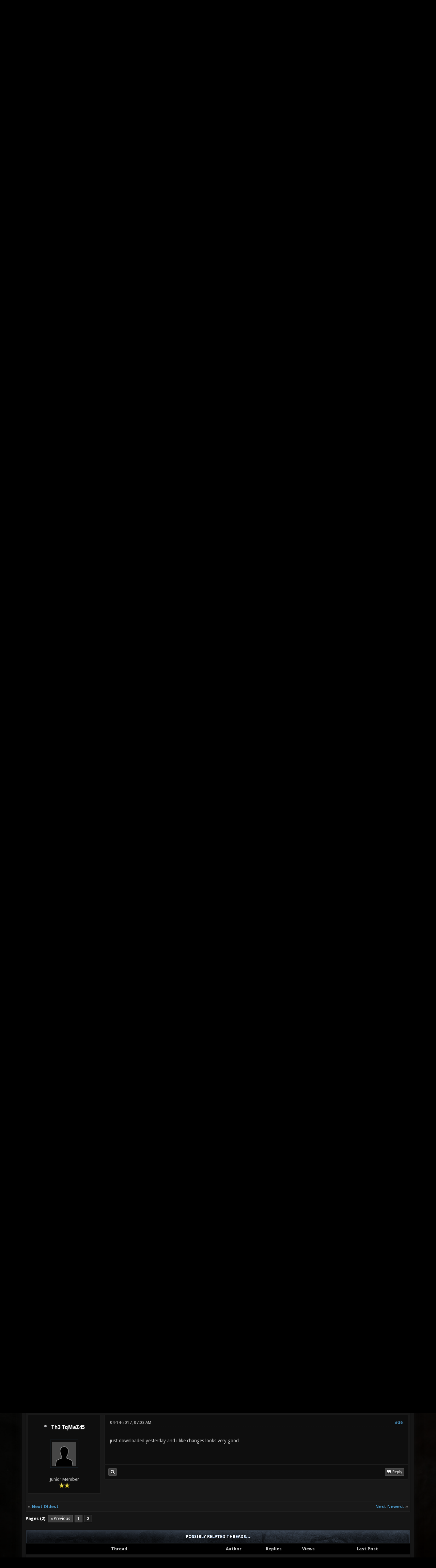

--- FILE ---
content_type: text/html; charset=UTF-8
request_url: https://forums.xonotic.org/showthread.php?tid=7325&pid=80612
body_size: 11889
content:
<!DOCTYPE html PUBLIC "-//W3C//DTD XHTML 1.0 Transitional//EN" "http://www.w3.org/TR/xhtml1/DTD/xhtml1-transitional.dtd"><!-- start: showthread -->
<html xml:lang="en" lang="en" xmlns="http://www.w3.org/1999/xhtml">
<head>
    <title>Xonotic 0.8.2 released!</title>
    <!-- start: headerinclude -->
<link rel="stylesheet" href="images/revoxono/animate.min.css">
<link href='https://fonts.googleapis.com/css?family=Droid+Sans:400,700' rel='stylesheet' type='text/css'/>
<link href='https://fonts.googleapis.com/css?family=Lato:100,300,400,700,900,100italic,300italic,400italic,700italic,900italic' rel='stylesheet' type='text/css' />

<link rel="alternate" type="application/rss+xml" title="Latest Threads (RSS 2.0)" href="https://forums.xonotic.org/syndication.php" />
<link rel="alternate" type="application/atom+xml" title="Latest Threads (Atom 1.0)" href="https://forums.xonotic.org/syndication.php?type=atom1.0" />
<meta http-equiv="Content-Type" content="text/html; charset=UTF-8" />
<meta http-equiv="Content-Script-Type" content="text/javascript" />
<meta name="google-site-verification" content="KhMBKxHc7Hcs6EW3rNxz7Uhqt6ewPjOHUzGSIRn0FKI" />

<link rel="stylesheet" href="https://maxcdn.bootstrapcdn.com/font-awesome/4.5.0/css/font-awesome.min.css">
<script type="text/javascript" src="https://forums.xonotic.org/jscripts/jquery.js?ver=1810"></script>
<script type="text/javascript" src="https://forums.xonotic.org/jscripts/jquery.plugins.min.js?ver=1810"></script>
<script type="text/javascript" src="https://forums.xonotic.org/jscripts/general.js?ver=1810"></script>
<script type="text/javascript" src="images/revoxono/bootstrap.min.js"></script>
<script type="text/javascript" src="images/revoxono/jquery.tipsy.js"></script>
<script src="images/revoxono/wow.min.js"></script>
<script> new WOW().init(); </script>

<link type="text/css" rel="stylesheet" href="https://forums.xonotic.org/cache/themes/theme15/global.min.css?t=1674830976" />
<link type="text/css" rel="stylesheet" href="https://forums.xonotic.org/cache/themes/theme15/css3.min.css?t=1674830976" />
<link type="text/css" rel="stylesheet" href="https://forums.xonotic.org/cache/themes/theme15/dropdowns.min.css?t=1674830976" />
<link type="text/css" rel="stylesheet" href="https://forums.xonotic.org/cache/themes/theme15/new.min.css?t=1674830976" />
<link type="text/css" rel="stylesheet" href="https://forums.xonotic.org/cache/themes/theme15/tipsy.min.css?t=1674830976" />
<link type="text/css" rel="stylesheet" href="https://forums.xonotic.org/cache/themes/theme15/star_ratings.min.css?t=1674830976" />
<link type="text/css" rel="stylesheet" href="https://forums.xonotic.org/cache/themes/theme15/showthread.min.css?t=1674830976" />


<script type="text/javascript">
$(function(){
    $('.dropdown').hover(function() {
      $(this).find('.dropdown-menu').first().stop(true, true).slideDown();
    }, function() {
        $(this).find('.dropdown-menu').first().stop(true, true).slideUp(400, function(){
            //On Complete, we reset all active dropdown classes and attributes
            //This fixes the visual bug associated with the open class being removed too fast
            $('.dropdown').removeClass('open');
            $('.dropdown').find('.dropdown-toggle').attr('aria-expanded','false');
        });
    });
});
</script>

<script type="text/javascript">
$(function() {
$("a").tipsy({gravity: $.fn.tipsy.autoNS, fade: true});
$("title").tipsy({gravity: $.fn.tipsy.autoNS, fade: true});
$("img").tipsy({gravity: $.fn.tipsy.autoNS, fade: true});
$("i").tipsy({gravity: $.fn.tipsy.autoNS, fade: true});
$("span").tipsy({gravity: $.fn.tipsy.autoNS, fade: true});
$("div").tipsy({gravity: $.fn.tipsy.autoNS, fade: true});
});
</script>

<script type="text/javascript">
jQuery(document).ready(function() {
    var offset = 100;
    var duration = 250;
    jQuery(window).scroll(function() {
        if (jQuery(this).scrollTop() > offset) {
            jQuery(".topforum").fadeIn(duration);
        } else {
            jQuery(".topforum").fadeOut(duration);
        	}
    });

    jQuery('.topforum').click(function(event) {
        event.preventDefault();
        jQuery('html, body').animate({scrollTop: 0}, 600);
        	return false;
    	})
});
</script>

<script type="text/javascript">
<!--
	lang.unknown_error = "An unknown error has occurred.";

	lang.select2_match = "One result is available, press enter to select it.";
	lang.select2_matches = "{1} results are available, use up and down arrow keys to navigate.";
	lang.select2_nomatches = "No matches found";
	lang.select2_inputtooshort_single = "Please enter one or more character";
	lang.select2_inputtooshort_plural = "Please enter {1} or more characters";
	lang.select2_inputtoolong_single = "Please delete one character";
	lang.select2_inputtoolong_plural = "Please delete {1} characters";
	lang.select2_selectiontoobig_single = "You can only select one item";
	lang.select2_selectiontoobig_plural = "You can only select {1} items";
	lang.select2_loadmore = "Loading more results&hellip;";
	lang.select2_searching = "Searching&hellip;";

	var cookieDomain = "forums.xonotic.org";
	var cookiePath = "/";
	var cookiePrefix = "";
	var cookieSecureFlag = "1";
	var deleteevent_confirm = "Are you sure you want to delete this event?";
	var removeattach_confirm = "Are you sure you want to remove the selected attachment from this post?";
	var loading_text = 'Loading. <br />Please Wait&hellip;';
	var saving_changes = 'Saving changes&hellip;';
	var use_xmlhttprequest = "1";
	var my_post_key = "9b322c74d35fa7cd815302aa621b4a6e";
	var rootpath = "https://forums.xonotic.org";
	var imagepath = "https://forums.xonotic.org/images";
  	var yes_confirm = "Yes";
	var no_confirm = "No";
	var MyBBEditor = null;
	var spinner_image = "https://forums.xonotic.org/images/spinner.gif";
	var spinner = "<img src='" + spinner_image +"' alt='' />";
	var modal_zindex = 9999;
// -->
</script>
<!-- end: headerinclude -->
    <script type="text/javascript">
        <!--
        var quickdelete_confirm = "Are you sure you want to delete this post?";
        var quickrestore_confirm = "Are you sure you want to restore this post?";
        var allowEditReason = "1";
        lang.save_changes = "Save Changes";
        lang.cancel_edit = "Cancel Edit";
        lang.quick_edit_update_error = "There was an error editing your reply:";
        lang.quick_reply_post_error = "There was an error posting your reply:";
        lang.quick_delete_error = "There was an error deleting your reply:";
        lang.quick_delete_success = "The post was deleted successfully.";
        lang.quick_delete_thread_success = "The thread was deleted successfully.";
        lang.quick_restore_error = "There was an error restoring your reply:";
        lang.quick_restore_success = "The post was restored successfully.";
        lang.editreason = "Edit Reason";
        // -->
    </script>
    <!-- jeditable (jquery) -->
    <script type="text/javascript" src="https://forums.xonotic.org/jscripts/report.js?ver=1804"></script>
    <script src="https://forums.xonotic.org/jscripts/jeditable/jeditable.min.js"></script>
    <script type="text/javascript" src="https://forums.xonotic.org/jscripts/thread.js?ver=1804"></script>
</head>
<body>
<!-- start: header -->
<a name="top" id="top"></a> <br /> <br />
<div id="mainwidth">
<div id="container">
<div id="content">

<nav class="menu">
<ul>
<li id="nav-portal"><a href="http://www.xonotic.org"><i style="font-size: 12px;" class="fa fa-home fa-fw"></i> Home</a></li>
<li id="nav-portal"><a href="https://forums.xonotic.org/portal.php"><i style="font-size: 12px;" class="fa fa-dashboard fa-fw"></i> Portal</a></li>
<li id="nav-forums"> <a href="https://forums.xonotic.org/index.php"><i style="font-size: 12px;" class="fa fa-comments fa-fw"></i> Forums</a></li>
<li id="nav-search"> <a href="https://forums.xonotic.org/search.php"><i style="font-size: 12px;" class="fa fa-search fa-fw"></i>  Search</a></li>
<li id="nav-member"> <a href="https://forums.xonotic.org/memberlist.php"><i style="font-size: 12px;" class="fa fa-users fa-fw"></i> Members</a></li>
<li id="nav-calendar"> <a href="https://forums.xonotic.org/calendar.php"><i style="font-size: 12px;" class="fa fa-calendar fa-fw"></i> Calendar</a></li>
<li id="nav-help"> <a href="https://forums.xonotic.org/misc.php?action=help"><i style="font-size: 12px;" class="fa fa-info fa-fw"></i> Help</a></li>
	<li><a href="#">Extra</a>
	<ul>
                <li role="presentation"><a href="https://forums.xonotic.org/stats.php">Forum stats</a></li>
                <li role="presentation"><a href="https://forums.xonotic.org/showteam.php">Show team</a></li>
                <li role="presentation"><a href="https://forums.xonotic.org/search.php?action=getnew">View New Posts</a></li>
                <li role="presentation"><a href="https://forums.xonotic.org/search.php?action=getdaily">View Today's Posts</a></li>
            </ul>        
</li>
	</ul>
	</nav>
	
<div class="topbar">
<table width="100%" cellspacing="0" cellpadding="5" border="0">
<tr>
<td valign="top">

<div id="logo" class="float_left">
	<a href="https://forums.xonotic.org/index.php"><img src="https://forums.xonotic.org/images/revoxono/logo.png" alt="Xonotic Forums" /></a>
	</div>

</td>
<td>&nbsp;</td>
<td valign="bottom">

<div style="margin-top: 120px;"><div class="userbg"><!-- start: header_welcomeblock_guest -->
<span class="float_right">

<a class="button4 login" href="https://forums.xonotic.org/member.php?action=login" onclick="$('#quick_login').modal({ fadeDuration: 250, keepelement: true }); return false;">
	Sign in
   </a>

<a class="button5 register" href="https://forums.xonotic.org/member.php?action=register">
	<i style="font-size: 16px;" class="fa fa-check fa-fw"></i>
	Create an account
  </a>

</span>

	               <div class="wow fadeInDown box modal" id="quick_login" style="display: none;">
					<form method="post" action="https://forums.xonotic.org/member.php">
						<input name="action" type="hidden" value="do_login" />
						<input name="url" type="hidden" value="" />
						<input name="quick_login" type="hidden" value="1" />
						<input name="my_post_key" type="hidden" value="9b322c74d35fa7cd815302aa621b4a6e" />
						<table width="100%" cellspacing="0" cellpadding="5" border="0" class="tborder">
							<tr>
								<td class="thead" colspan="2"><strong>Login</strong></td>
							</tr>
							<tr style="padding: 20px;">
								<td style="padding: 20px;" class="remember_me trow1">
<div align="center">
<table width="100%" cellspacing="0" cellpadding="5" border="0" align="center">
<tr style="padding: 20px;">
<td valign="top" width="50">

<strong>Username:</strong><br />


<p class="field"><input style="margin-left: -3px; padding: 9px  12px;" name="quick_username" id="quick_login_username" type="text" value="" class="textbox initial_focus" /></p>


<input name="quick_remember" id="quick_login_remember" type="checkbox" value="yes" class="checkbox" checked="checked" />
<label for="quick_login_remember">Remember me</label>
</td>
<td>&nbsp;</td>
<td valign="top">

<strong>Password:</strong><br />

<p class="field"><input style="margin-left: -2px; padding: 9px  12px;" name="quick_password" id="quick_login_password" type="password" value="" class="textbox" /></p>

<a href="https://forums.xonotic.org/member.php?action=lostpw" class="lost_password">Lost Password?</a>
</td>
</tr>
</table>
	</div>

								</td>
							</tr>
							<tr>
								<td class="trow2" colspan="2">
									<div align="center">
										<input name="submit" type="submit" class="button" value="Login" />

									</div>
								</td>
							</tr>
						</table>
					</form>
				</div>
				<script type="text/javascript">
					$("#quick_login input[name='url']").val($(location).attr('href'));
				</script>
<!-- end: header_welcomeblock_guest --></div></div>

</td>
</tr>
</table>
</div>

         <br />

			<div class="wrapper">
				
				
				
				
				
				<!-- start: nav -->
<div class="navigation">
  <i style="color: #fff; font-size: 13px;" class="fa fa-home fa-fw"></i>  <!-- start: nav_bit -->
<a href="https://forums.xonotic.org/index.php">Xonotic Forums</a><!-- start: nav_sep -->
  <i style="color: #646464; font-size: 9px;" class="fa fa-chevron-right fa-fw"></i>
<!-- end: nav_sep -->
<!-- end: nav_bit --><!-- start: nav_bit -->
<a href="forumdisplay.php?fid=6">Community</a><!-- start: nav_sep -->
  <i style="color: #646464; font-size: 9px;" class="fa fa-chevron-right fa-fw"></i>
<!-- end: nav_sep -->
<!-- end: nav_bit --><!-- start: nav_bit -->
<a href="forumdisplay.php?fid=2">Xonotic - News</a><!-- start: nav_dropdown -->

<!-- end: nav_dropdown -->
<!-- end: nav_bit --><!-- start: nav_sep_active -->
  <i style="color: #646464; font-size: 9px;" class="fa fa-chevron-right fa-fw"></i>
<!-- end: nav_sep_active --><!-- start: nav_bit_active -->
<span class="active">Xonotic 0.8.2 released!</span>
<!-- end: nav_bit_active -->
</div>
<!-- end: nav -->
				<br />


<script type="text/javascript">
// <!--
    if(use_xmlhttprequest == "1")
    {
        $("#extraslink").popupMenu();
    }
// -->
</script>
<!-- end: header -->


<div style="padding-bottom: 5px;" class="float_left"><!-- start: multipage -->
<div class="pagination">
<span class="pages">Pages (2):</span>
<!-- start: multipage_prevpage -->
<a href="showthread.php?tid=7325" class="pagination_previous">&laquo; Previous</a>
<!-- end: multipage_prevpage --><!-- start: multipage_page -->
<a href="showthread.php?tid=7325" class="pagination_page">1</a>
<!-- end: multipage_page --><!-- start: multipage_page_current -->
 <span class="pagination_current">2</span>
<!-- end: multipage_page_current -->
</div>
<!-- end: multipage --></div>
<div class="float_right"> </div><!-- start: showthread_ratethread -->
<div style="margin-top: 6px; padding-right: 10px;" class="float_right">
		<script type="text/javascript">
		<!--
			lang.ratings_update_error = "There was an error updating the rating.";
		// -->
		</script>
		<script type="text/javascript" src="https://forums.xonotic.org/jscripts/rating.js?ver=1821"></script>
		<div class="inline_rating">
			<strong class="float_left" style="padding-right: 10px;">Thread Rating:</strong>
			<ul class="star_rating star_rating_notrated" id="rating_thread_7325">
				<li style="width: 0%" class="current_rating" id="current_rating_7325">0 Vote(s) - 0 Average</li>
				<li><a class="one_star" title="1 star out of 5" href="./ratethread.php?tid=7325&amp;rating=1&amp;my_post_key=9b322c74d35fa7cd815302aa621b4a6e">1</a></li>
				<li><a class="two_stars" title="2 stars out of 5" href="./ratethread.php?tid=7325&amp;rating=2&amp;my_post_key=9b322c74d35fa7cd815302aa621b4a6e">2</a></li>
				<li><a class="three_stars" title="3 stars out of 5" href="./ratethread.php?tid=7325&amp;rating=3&amp;my_post_key=9b322c74d35fa7cd815302aa621b4a6e">3</a></li>
				<li><a class="four_stars" title="4 stars out of 5" href="./ratethread.php?tid=7325&amp;rating=4&amp;my_post_key=9b322c74d35fa7cd815302aa621b4a6e">4</a></li>
				<li><a class="five_stars" title="5 stars out of 5" href="./ratethread.php?tid=7325&amp;rating=5&amp;my_post_key=9b322c74d35fa7cd815302aa621b4a6e">5</a></li>
			</ul>
		</div>
</div>
<!-- end: showthread_ratethread -->
<table border="0" cellspacing="0" cellpadding="5" class="tborder tfixed clear">
    <tr>
        <td class="thead">
            <nav class="float_right">
                <ul>
                    <li><a href="#" original-title=""><strong>Options </strong></a>
                        <ul class="dropdown-menu pull-right" role="menu" aria-labelledby="dLabel">
                            <li role="presentation"><a href="https://plus.google.com/share?url=https://forums.xonotic.org/showthread.php?tid=7325"><i style="color: #dd4b39; font-size: 13px;" class="fa fa-google fa-fw"></i> &nbsp; Share on Google</a></li>
                            <li role="presentation"><a href="https://www.facebook.com/share.php?u=https://forums.xonotic.org/showthread.php?tid=7325"><i style="color: #5272c1; font-size: 13px;" class="fa fa-facebook fa-fw"></i> &nbsp; Share on Facebook</a></li>
                            <li role="presentation"><a href="https://twitter.com/home?status=Xonotic 0.8.2 released! - https://forums.xonotic.org/showthread.php?tid=7325"> <i style="color: #55acee; font-size: 13px;" class="fa fa-twitter fa-fw"></i> &nbsp; Share on Twitter</a></li>
                            <li role="presentation"><a href="/printthread.php?tid=7325"><i style="color: #646464; font-size: 13px;" class="fa fa-print fa-fw"></i> &nbsp; View a Printable Version</a></li>
                            <li role="presentation"><a href="usercp2.php?action=addsubscription&amp;tid=7325&amp;my_post_key=9b322c74d35fa7cd815302aa621b4a6e"><i style="color: #646464; font-size: 13px;" class="fa fa-bookmark fa-fw"></i> &nbsp; Subscribe to this thread</a></li>
                            <li role="presentation"><a href="polls.php?action=newpoll&amp;tid=7325"><i style="color: #646464; font-size: 13px;" class="fa fa-align-left fa-fw"></i> &nbsp; Add Poll to this thread</a></li>
                            <li role="presentation"><a href="sendthread.php?tid=7325"><i style="color: #646464; font-size: 13px;" class="fa fa-envelope fa-fw"></i> &nbsp; Send thread to a friend</a></li>
                        </ul>
                    </li>
                </ul>
            </nav>
        <div>
                <strong>Xonotic 0.8.2 released!</strong>
            </div>
        </td>
    </tr>
    <tr><td id="posts_container">
        <div id="posts">
            <!-- start: postbit -->
<br />


<a name="pid80484" id="pid80484"></a>
<table width="100%" cellspacing="0" cellpadding="5" border="0" align="center" class="post">
<tr>
<td valign="top" width="20%">

<div class="user">
	
	<nav class="userinfo">
	<ul>
      <li><h3><!-- start: postbit_offline -->
<img src="https://forums.xonotic.org/images/buddy_offline.png" title="Offline" alt="Offline" class="buddy_status" />
<!-- end: postbit_offline -->   <a href="https://forums.xonotic.org/member.php?action=profile&amp;uid=7397">Cinnamon Juice</a></h3>
	      <ul class="dropdown-menu" role="menu">
              <li role="presentation">
	<div class="author_statistics">
    	<!-- start: postbit_author_user -->
<div class="pinfo">
	<span class="float_left">Posts:</span> <span class="float_right">24</span><br />
	<span class="float_left">Threads:</span> <span class="float_right">1</span><br />
	<span class="float_left">Joined:</span> <span class="float_right">Jan 2017</span>
	<!-- start: postbit_reputation -->
<br /><span class="float_left">Reputation: </span> <span class="float_right"> <!-- start: postbit_reputation_formatted_link -->
<a href="reputation.php?uid=7397"><strong class="reputation_positive">2</strong></a>
<!-- end: postbit_reputation_formatted_link --></span>
<!-- end: postbit_reputation -->
	</div>
<!-- end: postbit_author_user -->
		<div style="text-align:center;"></div>
	</div>
			  </li>
          </ul>      
         </li>
	</ul>
	</nav>
	
<div class="post_author scaleimages">
<div align="center">
	<!-- start: postbit_avatar -->
<div class="author_avatar"><a href="member.php?action=profile&amp;uid=7397"><img src="https://forums.xonotic.org/uploads/avatars/avatar_7397.jpg?dateline=1490673160" alt="" width="70" height="70" /></a></div>
<!-- end: postbit_avatar --><br />
	<div class="author_information">
			<span class="smalltext">
				Shazbot<br />
				<img src="images/star.png" border="0" alt="*" /><img src="images/star.png" border="0" alt="*" /><br />
				
			</span>
	</div>
</div>
	</div>

		</div>
</td>
<td valign="top">

<div class="stposts">

<div class="post_content">
	<div class="post_head">
		<!-- start: postbit_posturl -->
<div class="float_right" style="vertical-align: top">
<strong><a href="showthread.php?tid=7325&amp;pid=80484#pid80484" title="RE: Xonotic 0.8.2 released!">#26</a></strong>

</div>
<!-- end: postbit_posturl -->
		
		<span class="post_date">04-05-2017, 08:37 PM <span class="post_edit" id="edited_by_80484"></span></span>
	
	</div>
	
	<div class="post classic " style="" id="post_80484">
	<div class="post_body scaleimages" id="pid_80484">
		<blockquote class="mycode_quote"><cite><span> (04-05-2017, 06:13 AM)</span>Mirio Wrote:  <a href="https://forums.xonotic.org/showthread.php?pid=80466#pid80466" class="quick_jump"></a></cite><blockquote class="mycode_quote"><cite><span> (04-05-2017, 05:05 AM)</span>Cinnamon Juice Wrote:  <a href="https://forums.xonotic.org/showthread.php?pid=80465#pid80465" class="quick_jump"></a></cite>Wait wait wait.... where's CTS (defrag) gamemode?<br />
Maybe I did the install wrong or something but I can't see it anywhere :|</blockquote><br />
Both race modes are hidden from the menu.<br />
<br />
g_cts 1</blockquote><br />
Cheers. How come it was hidden? Same reason as why you hid the mutators?
	</div>
	
	
</div>


	</div>
	</div>


<div class="post_controls">
	<div class="postbit_buttons2 post_management_buttons float_left">
		<!-- start: postbit_www -->
<a href="https://brouzouf.neocities.org/" target="_blank" title="Visit this user's website" class="postbit_website"><span></span></a>
<!-- end: postbit_www --><!-- start: postbit_find -->
<a href="search.php?action=finduser&amp;uid=7397" title="Find all posts by this user" class="postbit_find"><span></span></a>
<!-- end: postbit_find -->
	</div>

	<div class="postbit_buttons post_management_buttons float_right">
	<!-- start: postbit_quote -->
<a href="newreply.php?tid=7325&amp;replyto=80484" title="Quote this message in a reply" class="postbit_quote postbit_mirage"><span>Reply</span></a>
<!-- end: postbit_quote -->
	</div>
</div>

	</div>


</td>
</tr>
</table>
<!-- end: postbit --><!-- start: postbit -->
<br />


<a name="pid80487" id="pid80487"></a>
<table width="100%" cellspacing="0" cellpadding="5" border="0" align="center" class="post">
<tr>
<td valign="top" width="20%">

<div class="user">
	
	<nav class="userinfo">
	<ul>
      <li><h3><!-- start: postbit_offline -->
<img src="https://forums.xonotic.org/images/buddy_offline.png" title="Offline" alt="Offline" class="buddy_status" />
<!-- end: postbit_offline -->   <a href="https://forums.xonotic.org/member.php?action=profile&amp;uid=1258">Mario</a></h3>
	      <ul class="dropdown-menu" role="menu">
              <li role="presentation">
	<div class="author_statistics">
    	<!-- start: postbit_author_user -->
<div class="pinfo">
	<span class="float_left">Posts:</span> <span class="float_right">809</span><br />
	<span class="float_left">Threads:</span> <span class="float_right">40</span><br />
	<span class="float_left">Joined:</span> <span class="float_right">Jan 2011</span>
	<!-- start: postbit_reputation -->
<br /><span class="float_left">Reputation: </span> <span class="float_right"> <!-- start: postbit_reputation_formatted_link -->
<a href="reputation.php?uid=1258"><strong class="reputation_positive">52</strong></a>
<!-- end: postbit_reputation_formatted_link --></span>
<!-- end: postbit_reputation -->
	</div>
<!-- end: postbit_author_user -->
		<div style="text-align:center;"></div>
	</div>
			  </li>
          </ul>      
         </li>
	</ul>
	</nav>
	
<div class="post_author scaleimages">
<div align="center">
	<!-- start: postbit_avatar -->
<div class="author_avatar"><a href="member.php?action=profile&amp;uid=1258"><img src="https://www.gravatar.com/avatar/b569094212ac3563d32ca62c88993487?dateline=1725348552" alt="" width="70" height="70" /></a></div>
<!-- end: postbit_avatar --><br />
	<div class="author_information">
			<span class="smalltext">
				Mushroom Kingdom Resident<br />
				<img src="images/star.png" border="0" alt="*" /><img src="images/star.png" border="0" alt="*" /><img src="images/star.png" border="0" alt="*" /><img src="images/star.png" border="0" alt="*" /><img src="images/star.png" border="0" alt="*" /><br />
				
			</span>
	</div>
</div>
	</div>

		</div>
</td>
<td valign="top">

<div class="stposts">

<div class="post_content">
	<div class="post_head">
		<!-- start: postbit_posturl -->
<div class="float_right" style="vertical-align: top">
<strong><a href="showthread.php?tid=7325&amp;pid=80487#pid80487" title="RE: Xonotic 0.8.2 released!">#27</a></strong>

</div>
<!-- end: postbit_posturl -->
		
		<span class="post_date">04-06-2017, 12:38 AM <span class="post_edit" id="edited_by_80487"></span></span>
	
	</div>
	
	<div class="post classic " style="" id="post_80487">
	<div class="post_body scaleimages" id="pid_80487">
		Servers that run the CTS gamemode also run the XDF (Xonotic DeFrag) ruleset, it is considered the standard mod.<br />
From the menu, we can't switch to XDF for the same reason Overkill can't be shown - custom settings and configuration files need to be executed, potentially messing with the player's local config.
	</div>
	
	<!-- start: postbit_signature -->
<div class="signature scaleimages">
<img src="http://stats.xonotic.org/static/badges/230.jpg" loading="lazy"  alt="[Image: 230.jpg]" class="mycode_img" />
</div>
<!-- end: postbit_signature -->
</div>


	</div>
	</div>


<div class="post_controls">
	<div class="postbit_buttons2 post_management_buttons float_left">
		<!-- start: postbit_find -->
<a href="search.php?action=finduser&amp;uid=1258" title="Find all posts by this user" class="postbit_find"><span></span></a>
<!-- end: postbit_find -->
	</div>

	<div class="postbit_buttons post_management_buttons float_right">
	<!-- start: postbit_quote -->
<a href="newreply.php?tid=7325&amp;replyto=80487" title="Quote this message in a reply" class="postbit_quote postbit_mirage"><span>Reply</span></a>
<!-- end: postbit_quote -->
	</div>
</div>

	</div>


</td>
</tr>
</table>
<!-- end: postbit --><!-- start: postbit -->
<br />


<a name="pid80493" id="pid80493"></a>
<table width="100%" cellspacing="0" cellpadding="5" border="0" align="center" class="post">
<tr>
<td valign="top" width="20%">

<div class="user">
	
	<nav class="userinfo">
	<ul>
      <li><h3><!-- start: postbit_offline -->
<img src="https://forums.xonotic.org/images/buddy_offline.png" title="Offline" alt="Offline" class="buddy_status" />
<!-- end: postbit_offline -->   <a href="https://forums.xonotic.org/member.php?action=profile&amp;uid=5939">boomboom</a></h3>
	      <ul class="dropdown-menu" role="menu">
              <li role="presentation">
	<div class="author_statistics">
    	<!-- start: postbit_author_user -->
<div class="pinfo">
	<span class="float_left">Posts:</span> <span class="float_right">34</span><br />
	<span class="float_left">Threads:</span> <span class="float_right">0</span><br />
	<span class="float_left">Joined:</span> <span class="float_right">Dec 2015</span>
	<!-- start: postbit_reputation -->
<br /><span class="float_left">Reputation: </span> <span class="float_right"> <!-- start: postbit_reputation_formatted_link -->
<a href="reputation.php?uid=5939"><strong class="reputation_positive">5</strong></a>
<!-- end: postbit_reputation_formatted_link --></span>
<!-- end: postbit_reputation -->
	</div>
<!-- end: postbit_author_user -->
		<div style="text-align:center;"></div>
	</div>
			  </li>
          </ul>      
         </li>
	</ul>
	</nav>
	
<div class="post_author scaleimages">
<div align="center">
	<!-- start: postbit_avatar -->
<div class="author_avatar"><a href="member.php?action=profile&amp;uid=5939"><img src="https://forums.xonotic.org/images/default_avatar.png" alt="" width="70" height="70" /></a></div>
<!-- end: postbit_avatar --><br />
	<div class="author_information">
			<span class="smalltext">
				Junior Member<br />
				<img src="images/star.png" border="0" alt="*" /><img src="images/star.png" border="0" alt="*" /><br />
				
			</span>
	</div>
</div>
	</div>

		</div>
</td>
<td valign="top">

<div class="stposts">

<div class="post_content">
	<div class="post_head">
		<!-- start: postbit_posturl -->
<div class="float_right" style="vertical-align: top">
<strong><a href="showthread.php?tid=7325&amp;pid=80493#pid80493" title="RE: Xonotic 0.8.2 released!">#28</a></strong>

</div>
<!-- end: postbit_posturl -->
		
		<span class="post_date">04-06-2017, 08:06 AM <span class="post_edit" id="edited_by_80493"></span></span>
	
	</div>
	
	<div class="post classic " style="" id="post_80493">
	<div class="post_body scaleimages" id="pid_80493">
		Hm, seems like bots have been improved, they are now timing megas and power-ups. Or was it just an accident?
	</div>
	
	<!-- start: postbit_signature -->
<div class="signature scaleimages">
<a href="http://stats.xonotic.org/player/62200" target="_blank" rel="noopener" class="mycode_url"><img src="http://stats.xonotic.org/static/badges/archer/62200.png" loading="lazy"  alt="[Image: 62200.png]" class="mycode_img" /></a>
</div>
<!-- end: postbit_signature -->
</div>


	</div>
	</div>


<div class="post_controls">
	<div class="postbit_buttons2 post_management_buttons float_left">
		<!-- start: postbit_find -->
<a href="search.php?action=finduser&amp;uid=5939" title="Find all posts by this user" class="postbit_find"><span></span></a>
<!-- end: postbit_find -->
	</div>

	<div class="postbit_buttons post_management_buttons float_right">
	<!-- start: postbit_quote -->
<a href="newreply.php?tid=7325&amp;replyto=80493" title="Quote this message in a reply" class="postbit_quote postbit_mirage"><span>Reply</span></a>
<!-- end: postbit_quote -->
	</div>
</div>

	</div>


</td>
</tr>
</table>
<!-- end: postbit --><!-- start: postbit -->
<br />


<a name="pid80511" id="pid80511"></a>
<table width="100%" cellspacing="0" cellpadding="5" border="0" align="center" class="post">
<tr>
<td valign="top" width="20%">

<div class="user">
	
	<nav class="userinfo">
	<ul>
      <li><h3><!-- start: postbit_offline -->
<img src="https://forums.xonotic.org/images/buddy_offline.png" title="Offline" alt="Offline" class="buddy_status" />
<!-- end: postbit_offline -->   <a href="https://forums.xonotic.org/member.php?action=profile&amp;uid=7397">Cinnamon Juice</a></h3>
	      <ul class="dropdown-menu" role="menu">
              <li role="presentation">
	<div class="author_statistics">
    	<!-- start: postbit_author_user -->
<div class="pinfo">
	<span class="float_left">Posts:</span> <span class="float_right">24</span><br />
	<span class="float_left">Threads:</span> <span class="float_right">1</span><br />
	<span class="float_left">Joined:</span> <span class="float_right">Jan 2017</span>
	<!-- start: postbit_reputation -->
<br /><span class="float_left">Reputation: </span> <span class="float_right"> <!-- start: postbit_reputation_formatted_link -->
<a href="reputation.php?uid=7397"><strong class="reputation_positive">2</strong></a>
<!-- end: postbit_reputation_formatted_link --></span>
<!-- end: postbit_reputation -->
	</div>
<!-- end: postbit_author_user -->
		<div style="text-align:center;"></div>
	</div>
			  </li>
          </ul>      
         </li>
	</ul>
	</nav>
	
<div class="post_author scaleimages">
<div align="center">
	<!-- start: postbit_avatar -->
<div class="author_avatar"><a href="member.php?action=profile&amp;uid=7397"><img src="https://forums.xonotic.org/uploads/avatars/avatar_7397.jpg?dateline=1490673160" alt="" width="70" height="70" /></a></div>
<!-- end: postbit_avatar --><br />
	<div class="author_information">
			<span class="smalltext">
				Shazbot<br />
				<img src="images/star.png" border="0" alt="*" /><img src="images/star.png" border="0" alt="*" /><br />
				
			</span>
	</div>
</div>
	</div>

		</div>
</td>
<td valign="top">

<div class="stposts">

<div class="post_content">
	<div class="post_head">
		<!-- start: postbit_posturl -->
<div class="float_right" style="vertical-align: top">
<strong><a href="showthread.php?tid=7325&amp;pid=80511#pid80511" title="RE: Xonotic 0.8.2 released!">#29</a></strong>

</div>
<!-- end: postbit_posturl -->
		
		<span class="post_date">04-07-2017, 07:50 AM <span class="post_edit" id="edited_by_80511"></span></span>
	
	</div>
	
	<div class="post classic " style="" id="post_80511">
	<div class="post_body scaleimages" id="pid_80511">
		<blockquote class="mycode_quote"><cite><span> (04-06-2017, 12:38 AM)</span>Mario Wrote:  <a href="https://forums.xonotic.org/showthread.php?pid=80487#pid80487" class="quick_jump"></a></cite>Servers that run the CTS gamemode also run the XDF (Xonotic DeFrag) ruleset, it is considered the standard mod.<br />
From the menu, we can't switch to XDF for the same reason Overkill can't be shown - custom settings and configuration files need to be executed, potentially messing with the player's local config.</blockquote>Hm. It's probably just because I'm new here, but the regular ruleset seems better than the XDF one and I'm not sure why people want to make movement more difficult instead of making the maps harder.<br />
I dunno, I only play on the maps that Packer has posted here (tacos, dekry_gomapping, and badclimb) and they seem to work fine with the regular ruleset.<br />
<br />
<blockquote class="mycode_quote"><cite><span> (04-06-2017, 08:06 AM)</span>boomboom Wrote:  <a href="https://forums.xonotic.org/showthread.php?pid=80493#pid80493" class="quick_jump"></a></cite>Hm, seems like bots have been improved, they are now timing megas and power-ups. Or was it just an accident?</blockquote>Yeah I've noticed this as well. Good to see. Also most maps have improvements on the waypoints (except Boil, the waypoints still seem to be broken on there)
	</div>
	
	
</div>


	</div>
	</div>


<div class="post_controls">
	<div class="postbit_buttons2 post_management_buttons float_left">
		<!-- start: postbit_www -->
<a href="https://brouzouf.neocities.org/" target="_blank" title="Visit this user's website" class="postbit_website"><span></span></a>
<!-- end: postbit_www --><!-- start: postbit_find -->
<a href="search.php?action=finduser&amp;uid=7397" title="Find all posts by this user" class="postbit_find"><span></span></a>
<!-- end: postbit_find -->
	</div>

	<div class="postbit_buttons post_management_buttons float_right">
	<!-- start: postbit_quote -->
<a href="newreply.php?tid=7325&amp;replyto=80511" title="Quote this message in a reply" class="postbit_quote postbit_mirage"><span>Reply</span></a>
<!-- end: postbit_quote -->
	</div>
</div>

	</div>


</td>
</tr>
</table>
<!-- end: postbit --><!-- start: postbit -->
<br />


<a name="pid80513" id="pid80513"></a>
<table width="100%" cellspacing="0" cellpadding="5" border="0" align="center" class="post">
<tr>
<td valign="top" width="20%">

<div class="user">
	
	<nav class="userinfo">
	<ul>
      <li><h3><!-- start: postbit_offline -->
<img src="https://forums.xonotic.org/images/buddy_offline.png" title="Offline" alt="Offline" class="buddy_status" />
<!-- end: postbit_offline -->   <a href="https://forums.xonotic.org/member.php?action=profile&amp;uid=1"><span style="color: #355be6;">-z-</span></a></h3>
	      <ul class="dropdown-menu" role="menu">
              <li role="presentation">
	<div class="author_statistics">
    	<!-- start: postbit_author_user -->
<div class="pinfo">
	<span class="float_left">Posts:</span> <span class="float_right">459</span><br />
	<span class="float_left">Threads:</span> <span class="float_right">52</span><br />
	<span class="float_left">Joined:</span> <span class="float_right">Mar 2010</span>
	<!-- start: postbit_reputation -->
<br /><span class="float_left">Reputation: </span> <span class="float_right"> <!-- start: postbit_reputation_formatted_link -->
<a href="reputation.php?uid=1"><strong class="reputation_positive">31</strong></a>
<!-- end: postbit_reputation_formatted_link --></span>
<!-- end: postbit_reputation -->
	</div>
<!-- end: postbit_author_user -->
		<div style="text-align:center;"></div>
	</div>
			  </li>
          </ul>      
         </li>
	</ul>
	</nav>
	
<div class="post_author scaleimages">
<div align="center">
	<!-- start: postbit_avatar -->
<div class="author_avatar"><a href="member.php?action=profile&amp;uid=1"><img src="https://forums.xonotic.org/uploads/avatars/avatar_1.png?dateline=1489463227" alt="" width="70" height="70" /></a></div>
<!-- end: postbit_avatar --><br />
	<div class="author_information">
			<span class="smalltext">
				Administrator<br />
				<img src="images/star.png" border="0" alt="*" /><img src="images/star.png" border="0" alt="*" /><img src="images/star.png" border="0" alt="*" /><img src="images/star.png" border="0" alt="*" /><img src="images/star.png" border="0" alt="*" /><img src="images/star.png" border="0" alt="*" /><img src="images/star.png" border="0" alt="*" /><br />
				
			</span>
	</div>
</div>
	</div>

		</div>
</td>
<td valign="top">

<div class="stposts">

<div class="post_content">
	<div class="post_head">
		<!-- start: postbit_posturl -->
<div class="float_right" style="vertical-align: top">
<strong><a href="showthread.php?tid=7325&amp;pid=80513#pid80513" title="RE: Xonotic 0.8.2 released!">#30</a></strong>

</div>
<!-- end: postbit_posturl -->
		
		<span class="post_date">04-07-2017, 08:43 AM <span class="post_edit" id="edited_by_80513"></span></span>
	
	</div>
	
	<div class="post classic " style="" id="post_80513">
	<div class="post_body scaleimages" id="pid_80513">
		<blockquote class="mycode_quote"><cite><span> (04-07-2017, 07:50 AM)</span>Cinnamon Juice Wrote:  <a href="https://forums.xonotic.org/showthread.php?pid=80511#pid80511" class="quick_jump"></a></cite>ruleset seems better than the XDF one and I'm not sure why people want to make movement more difficult instead of making the maps harder.</blockquote>XDF physics are difficult to learn, but there are addicting.  They also don't cap your speed like the default, so... some of these maps are impossible with the default Physics.  I'm a little unclear on what you're asking for.
	</div>
	
	<!-- start: postbit_signature -->
<div class="signature scaleimages">
<a href="https://stats.xonotic.org/player/5801" target="_blank" rel="noopener" class="mycode_url"><img src="http://stats.xonotic.org/static/badges/5801.png" loading="lazy"  alt="[Image: 5801.png]" class="mycode_img" /></a><br />
<a href="https://github.com/z" target="_blank" rel="noopener" class="mycode_url">github.com/z</a> | <a href="https://github.com/z/xonotic-map-manager" target="_blank" rel="noopener" class="mycode_url">xonotic-map-manager</a> | <a href="https://xonotic.fps.gratis" target="_blank" rel="noopener" class="mycode_url">xonotic-map-repository (xonotic.fps.gratis)</a> | <a href="https://forums.xonotic.org/showthread.php?tid=7103" target="_blank" rel="noopener" class="mycode_url">xonotic-sxb</a> | <a href="https://github.com/z/kbx" target="_blank" rel="noopener" class="mycode_url">kbx</a> | <a href="https://github.com/z/cacs" target="_blank" rel="noopener" class="mycode_url">cacs</a> | <a href="https://github.com/z/xonotic-config.pk3dir" target="_blank" rel="noopener" class="mycode_url">my config</a>
</div>
<!-- end: postbit_signature -->
</div>


	</div>
	</div>


<div class="post_controls">
	<div class="postbit_buttons2 post_management_buttons float_left">
		<!-- start: postbit_find -->
<a href="search.php?action=finduser&amp;uid=1" title="Find all posts by this user" class="postbit_find"><span></span></a>
<!-- end: postbit_find -->
	</div>

	<div class="postbit_buttons post_management_buttons float_right">
	<!-- start: postbit_quote -->
<a href="newreply.php?tid=7325&amp;replyto=80513" title="Quote this message in a reply" class="postbit_quote postbit_mirage"><span>Reply</span></a>
<!-- end: postbit_quote -->
	</div>
</div>

	</div>


</td>
</tr>
</table>
<!-- end: postbit --><!-- start: postbit -->
<br />


<a name="pid80514" id="pid80514"></a>
<table width="100%" cellspacing="0" cellpadding="5" border="0" align="center" class="post">
<tr>
<td valign="top" width="20%">

<div class="user">
	
	<nav class="userinfo">
	<ul>
      <li><h3><!-- start: postbit_offline -->
<img src="https://forums.xonotic.org/images/buddy_offline.png" title="Offline" alt="Offline" class="buddy_status" />
<!-- end: postbit_offline -->   <a href="https://forums.xonotic.org/member.php?action=profile&amp;uid=6577"><s>Antares*</s></a></h3>
	      <ul class="dropdown-menu" role="menu">
              <li role="presentation">
	<div class="author_statistics">
    	<!-- start: postbit_author_user -->
<div class="pinfo">
	<span class="float_left">Posts:</span> <span class="float_right">329</span><br />
	<span class="float_left">Threads:</span> <span class="float_right">56</span><br />
	<span class="float_left">Joined:</span> <span class="float_right">Sep 2016</span>
	
	</div>
<!-- end: postbit_author_user -->
		<div style="text-align:center;"></div>
	</div>
			  </li>
          </ul>      
         </li>
	</ul>
	</nav>
	
<div class="post_author scaleimages">
<div align="center">
	<!-- start: postbit_avatar -->
<div class="author_avatar"><a href="member.php?action=profile&amp;uid=6577"><img src="https://forums.xonotic.org/images/default_avatar.png" alt="" width="70" height="70" /></a></div>
<!-- end: postbit_avatar --><br />
	<div class="author_information">
			<span class="smalltext">
				Brainless Goofy<br />
				
				
			</span>
	</div>
</div>
	</div>

		</div>
</td>
<td valign="top">

<div class="stposts">

<div class="post_content">
	<div class="post_head">
		<!-- start: postbit_posturl -->
<div class="float_right" style="vertical-align: top">
<strong><a href="showthread.php?tid=7325&amp;pid=80514#pid80514" title="RE: Xonotic 0.8.2 released!">#31</a></strong>

</div>
<!-- end: postbit_posturl -->
		
		<span class="post_date">04-07-2017, 09:06 AM <span class="post_edit" id="edited_by_80514"></span></span>
	
	</div>
	
	<div class="post classic " style="" id="post_80514">
	<div class="post_body scaleimages" id="pid_80514">
		<blockquote class="mycode_quote"><cite><span> (04-07-2017, 07:50 AM)</span>Cinnamon Juice Wrote:  <a href="https://forums.xonotic.org/showthread.php?pid=80511#pid80511" class="quick_jump"></a></cite><blockquote class="mycode_quote"><cite><span> (04-06-2017, 12:38 AM)</span>Mario Wrote:  <a href="https://forums.xonotic.org/showthread.php?pid=80487#pid80487" class="quick_jump"></a></cite>Servers that run the CTS gamemode also run the XDF (Xonotic DeFrag) ruleset, it is considered the standard mod.<br />
From the menu, we can't switch to XDF for the same reason Overkill can't be shown - custom settings and configuration files need to be executed, potentially messing with the player's local config.</blockquote>Hm. It's probably just because I'm new here, but the regular ruleset seems better than the XDF one and I'm not sure why people want to make movement more difficult instead of making the maps harder.<br />
I dunno, I only play on the maps that Packer has posted here (tacos, dekry_gomapping, and badclimb) and they seem to work fine with the regular ruleset.</blockquote><br />
You get more feedback on circle and strafe jump on XDF than you would on regular physics. Additionally with regular physics, if you hit ~900 qu/s or whatever the cap was, you've pretty much run out of things to do for a strafe only map once you get to that speed (stuck holding fwd because strafes don't accelerate is no fun). <br />
Hard maps mean more restarts before being able to improve a time, which isn't exactly everyone's idea of fun either.
	</div>
	
	
</div>


	</div>
	</div>


<div class="post_controls">
	<div class="postbit_buttons2 post_management_buttons float_left">
		<!-- start: postbit_find -->
<a href="search.php?action=finduser&amp;uid=6577" title="Find all posts by this user" class="postbit_find"><span></span></a>
<!-- end: postbit_find -->
	</div>

	<div class="postbit_buttons post_management_buttons float_right">
	<!-- start: postbit_quote -->
<a href="newreply.php?tid=7325&amp;replyto=80514" title="Quote this message in a reply" class="postbit_quote postbit_mirage"><span>Reply</span></a>
<!-- end: postbit_quote -->
	</div>
</div>

	</div>


</td>
</tr>
</table>
<!-- end: postbit --><!-- start: postbit -->
<br />


<a name="pid80543" id="pid80543"></a>
<table width="100%" cellspacing="0" cellpadding="5" border="0" align="center" class="post">
<tr>
<td valign="top" width="20%">

<div class="user">
	
	<nav class="userinfo">
	<ul>
      <li><h3><!-- start: postbit_offline -->
<img src="https://forums.xonotic.org/images/buddy_offline.png" title="Offline" alt="Offline" class="buddy_status" />
<!-- end: postbit_offline -->   <a href="https://forums.xonotic.org/member.php?action=profile&amp;uid=7397">Cinnamon Juice</a></h3>
	      <ul class="dropdown-menu" role="menu">
              <li role="presentation">
	<div class="author_statistics">
    	<!-- start: postbit_author_user -->
<div class="pinfo">
	<span class="float_left">Posts:</span> <span class="float_right">24</span><br />
	<span class="float_left">Threads:</span> <span class="float_right">1</span><br />
	<span class="float_left">Joined:</span> <span class="float_right">Jan 2017</span>
	<!-- start: postbit_reputation -->
<br /><span class="float_left">Reputation: </span> <span class="float_right"> <!-- start: postbit_reputation_formatted_link -->
<a href="reputation.php?uid=7397"><strong class="reputation_positive">2</strong></a>
<!-- end: postbit_reputation_formatted_link --></span>
<!-- end: postbit_reputation -->
	</div>
<!-- end: postbit_author_user -->
		<div style="text-align:center;"></div>
	</div>
			  </li>
          </ul>      
         </li>
	</ul>
	</nav>
	
<div class="post_author scaleimages">
<div align="center">
	<!-- start: postbit_avatar -->
<div class="author_avatar"><a href="member.php?action=profile&amp;uid=7397"><img src="https://forums.xonotic.org/uploads/avatars/avatar_7397.jpg?dateline=1490673160" alt="" width="70" height="70" /></a></div>
<!-- end: postbit_avatar --><br />
	<div class="author_information">
			<span class="smalltext">
				Shazbot<br />
				<img src="images/star.png" border="0" alt="*" /><img src="images/star.png" border="0" alt="*" /><br />
				
			</span>
	</div>
</div>
	</div>

		</div>
</td>
<td valign="top">

<div class="stposts">

<div class="post_content">
	<div class="post_head">
		<!-- start: postbit_posturl -->
<div class="float_right" style="vertical-align: top">
<strong><a href="showthread.php?tid=7325&amp;pid=80543#pid80543" title="RE: Xonotic 0.8.2 released!">#32</a></strong>

</div>
<!-- end: postbit_posturl -->
		
		<span class="post_date">04-09-2017, 07:37 PM <span class="post_edit" id="edited_by_80543"></span></span>
	
	</div>
	
	<div class="post classic " style="" id="post_80543">
	<div class="post_body scaleimages" id="pid_80543">
		<blockquote class="mycode_quote"><cite><span> (04-07-2017, 08:43 AM)</span>-z- Wrote:  <a href="https://forums.xonotic.org/showthread.php?pid=80513#pid80513" class="quick_jump"></a></cite>XDF physics are difficult to learn, but there are addicting.  They also don't cap your speed like the default, so... some of these maps are impossible with the default Physics.  I'm a little unclear on what you're asking for.</blockquote><blockquote class="mycode_quote"><cite><span> (04-07-2017, 09:06 AM)</span>Antares* Wrote:  <a href="https://forums.xonotic.org/showthread.php?pid=80514#pid80514" class="quick_jump"></a></cite>You get more feedback on circle and strafe jump on XDF than you would on regular physics. Additionally with regular physics, if you hit ~900 qu/s or whatever the cap was, you've pretty much run out of things to do for a strafe only map once you get to that speed (stuck holding fwd because strafes don't accelerate is no fun). <br />
Hard maps mean more restarts before being able to improve a time, which isn't exactly everyone's idea of fun either.</blockquote><br />
Ah ok. Is there an official XDF thread or post? (all i can find is some guy ranting about XPMA(?) and XDF confusion)<br />
It'd be nice to get a rundown of the changes in XDF physics, and maybe reasoning behind why those changes were made.
	</div>
	
	
</div>


	</div>
	</div>


<div class="post_controls">
	<div class="postbit_buttons2 post_management_buttons float_left">
		<!-- start: postbit_www -->
<a href="https://brouzouf.neocities.org/" target="_blank" title="Visit this user's website" class="postbit_website"><span></span></a>
<!-- end: postbit_www --><!-- start: postbit_find -->
<a href="search.php?action=finduser&amp;uid=7397" title="Find all posts by this user" class="postbit_find"><span></span></a>
<!-- end: postbit_find -->
	</div>

	<div class="postbit_buttons post_management_buttons float_right">
	<!-- start: postbit_quote -->
<a href="newreply.php?tid=7325&amp;replyto=80543" title="Quote this message in a reply" class="postbit_quote postbit_mirage"><span>Reply</span></a>
<!-- end: postbit_quote -->
	</div>
</div>

	</div>


</td>
</tr>
</table>
<!-- end: postbit --><!-- start: postbit -->
<br />


<a name="pid80544" id="pid80544"></a>
<table width="100%" cellspacing="0" cellpadding="5" border="0" align="center" class="post">
<tr>
<td valign="top" width="20%">

<div class="user">
	
	<nav class="userinfo">
	<ul>
      <li><h3><!-- start: postbit_offline -->
<img src="https://forums.xonotic.org/images/buddy_offline.png" title="Offline" alt="Offline" class="buddy_status" />
<!-- end: postbit_offline -->   <a href="https://forums.xonotic.org/member.php?action=profile&amp;uid=1"><span style="color: #355be6;">-z-</span></a></h3>
	      <ul class="dropdown-menu" role="menu">
              <li role="presentation">
	<div class="author_statistics">
    	<!-- start: postbit_author_user -->
<div class="pinfo">
	<span class="float_left">Posts:</span> <span class="float_right">459</span><br />
	<span class="float_left">Threads:</span> <span class="float_right">52</span><br />
	<span class="float_left">Joined:</span> <span class="float_right">Mar 2010</span>
	<!-- start: postbit_reputation -->
<br /><span class="float_left">Reputation: </span> <span class="float_right"> <!-- start: postbit_reputation_formatted_link -->
<a href="reputation.php?uid=1"><strong class="reputation_positive">31</strong></a>
<!-- end: postbit_reputation_formatted_link --></span>
<!-- end: postbit_reputation -->
	</div>
<!-- end: postbit_author_user -->
		<div style="text-align:center;"></div>
	</div>
			  </li>
          </ul>      
         </li>
	</ul>
	</nav>
	
<div class="post_author scaleimages">
<div align="center">
	<!-- start: postbit_avatar -->
<div class="author_avatar"><a href="member.php?action=profile&amp;uid=1"><img src="https://forums.xonotic.org/uploads/avatars/avatar_1.png?dateline=1489463227" alt="" width="70" height="70" /></a></div>
<!-- end: postbit_avatar --><br />
	<div class="author_information">
			<span class="smalltext">
				Administrator<br />
				<img src="images/star.png" border="0" alt="*" /><img src="images/star.png" border="0" alt="*" /><img src="images/star.png" border="0" alt="*" /><img src="images/star.png" border="0" alt="*" /><img src="images/star.png" border="0" alt="*" /><img src="images/star.png" border="0" alt="*" /><img src="images/star.png" border="0" alt="*" /><br />
				
			</span>
	</div>
</div>
	</div>

		</div>
</td>
<td valign="top">

<div class="stposts">

<div class="post_content">
	<div class="post_head">
		<!-- start: postbit_posturl -->
<div class="float_right" style="vertical-align: top">
<strong><a href="showthread.php?tid=7325&amp;pid=80544#pid80544" title="RE: Xonotic 0.8.2 released!">#33</a></strong>

</div>
<!-- end: postbit_posturl -->
		
		<span class="post_date">04-09-2017, 09:56 PM <span class="post_edit" id="edited_by_80544"></span></span>
	
	</div>
	
	<div class="post classic " style="" id="post_80544">
	<div class="post_body scaleimages" id="pid_80544">
		<blockquote class="mycode_quote"><cite><span> (04-09-2017, 07:37 PM)</span>Cinnamon Juice Wrote:  <a href="https://forums.xonotic.org/showthread.php?pid=80543#pid80543" class="quick_jump"></a></cite>It'd be nice to get a rundown of the changes in XDF physics, and maybe reasoning behind why those changes were made.</blockquote>afaik, XDF is rooted in the Quake DeFRaG mod, and aims for compatibility with the maps from that mod.<br />
<br />
If you want to see the details of the settings, check out <span style="font-weight: bold;" class="mycode_b">physicsXDF.cfg</span><br />
<br />
Someone else, may be better suited to talk about this than I.  These physics are difficult to learn, but have high returns for your endorphins when you hit it.  Very addicting for people with OCD, and/or masochists.
	</div>
	
	<!-- start: postbit_signature -->
<div class="signature scaleimages">
<a href="https://stats.xonotic.org/player/5801" target="_blank" rel="noopener" class="mycode_url"><img src="http://stats.xonotic.org/static/badges/5801.png" loading="lazy"  alt="[Image: 5801.png]" class="mycode_img" /></a><br />
<a href="https://github.com/z" target="_blank" rel="noopener" class="mycode_url">github.com/z</a> | <a href="https://github.com/z/xonotic-map-manager" target="_blank" rel="noopener" class="mycode_url">xonotic-map-manager</a> | <a href="https://xonotic.fps.gratis" target="_blank" rel="noopener" class="mycode_url">xonotic-map-repository (xonotic.fps.gratis)</a> | <a href="https://forums.xonotic.org/showthread.php?tid=7103" target="_blank" rel="noopener" class="mycode_url">xonotic-sxb</a> | <a href="https://github.com/z/kbx" target="_blank" rel="noopener" class="mycode_url">kbx</a> | <a href="https://github.com/z/cacs" target="_blank" rel="noopener" class="mycode_url">cacs</a> | <a href="https://github.com/z/xonotic-config.pk3dir" target="_blank" rel="noopener" class="mycode_url">my config</a>
</div>
<!-- end: postbit_signature -->
</div>


	</div>
	</div>


<div class="post_controls">
	<div class="postbit_buttons2 post_management_buttons float_left">
		<!-- start: postbit_find -->
<a href="search.php?action=finduser&amp;uid=1" title="Find all posts by this user" class="postbit_find"><span></span></a>
<!-- end: postbit_find -->
	</div>

	<div class="postbit_buttons post_management_buttons float_right">
	<!-- start: postbit_quote -->
<a href="newreply.php?tid=7325&amp;replyto=80544" title="Quote this message in a reply" class="postbit_quote postbit_mirage"><span>Reply</span></a>
<!-- end: postbit_quote -->
	</div>
</div>

	</div>


</td>
</tr>
</table>
<!-- end: postbit --><!-- start: postbit -->
<br />


<a name="pid80547" id="pid80547"></a>
<table width="100%" cellspacing="0" cellpadding="5" border="0" align="center" class="post">
<tr>
<td valign="top" width="20%">

<div class="user">
	
	<nav class="userinfo">
	<ul>
      <li><h3><!-- start: postbit_offline -->
<img src="https://forums.xonotic.org/images/buddy_offline.png" title="Offline" alt="Offline" class="buddy_status" />
<!-- end: postbit_offline -->   <a href="https://forums.xonotic.org/member.php?action=profile&amp;uid=5955">dekrY</a></h3>
	      <ul class="dropdown-menu" role="menu">
              <li role="presentation">
	<div class="author_statistics">
    	<!-- start: postbit_author_user -->
<div class="pinfo">
	<span class="float_left">Posts:</span> <span class="float_right">103</span><br />
	<span class="float_left">Threads:</span> <span class="float_right">3</span><br />
	<span class="float_left">Joined:</span> <span class="float_right">Jan 2016</span>
	<!-- start: postbit_reputation -->
<br /><span class="float_left">Reputation: </span> <span class="float_right"> <!-- start: postbit_reputation_formatted_link -->
<a href="reputation.php?uid=5955"><strong class="reputation_positive">15</strong></a>
<!-- end: postbit_reputation_formatted_link --></span>
<!-- end: postbit_reputation -->
	</div>
<!-- end: postbit_author_user -->
		<div style="text-align:center;"></div>
	</div>
			  </li>
          </ul>      
         </li>
	</ul>
	</nav>
	
<div class="post_author scaleimages">
<div align="center">
	<!-- start: postbit_avatar -->
<div class="author_avatar"><a href="member.php?action=profile&amp;uid=5955"><img src="https://forums.xonotic.org/uploads/avatars/avatar_5955.png?dateline=1491503330" alt="" width="70" height="70" /></a></div>
<!-- end: postbit_avatar --><br />
	<div class="author_information">
			<span class="smalltext">
				Comrade Vodka<br />
				<img src="images/star.png" border="0" alt="*" /><img src="images/star.png" border="0" alt="*" /><img src="images/star.png" border="0" alt="*" /><br />
				
			</span>
	</div>
</div>
	</div>

		</div>
</td>
<td valign="top">

<div class="stposts">

<div class="post_content">
	<div class="post_head">
		<!-- start: postbit_posturl -->
<div class="float_right" style="vertical-align: top">
<strong><a href="showthread.php?tid=7325&amp;pid=80547#pid80547" title="RE: Xonotic 0.8.2 released!">#34</a></strong>

</div>
<!-- end: postbit_posturl -->
		
		<span class="post_date">04-10-2017, 01:43 AM <span class="post_edit" id="edited_by_80547"></span></span>
	
	</div>
	
	<div class="post classic " style="" id="post_80547">
	<div class="post_body scaleimages" id="pid_80547">
		very very very big rokit launcher ))))
	</div>
	
	
</div>


	</div>
	</div>


<div class="post_controls">
	<div class="postbit_buttons2 post_management_buttons float_left">
		<!-- start: postbit_find -->
<a href="search.php?action=finduser&amp;uid=5955" title="Find all posts by this user" class="postbit_find"><span></span></a>
<!-- end: postbit_find -->
	</div>

	<div class="postbit_buttons post_management_buttons float_right">
	<!-- start: postbit_quote -->
<a href="newreply.php?tid=7325&amp;replyto=80547" title="Quote this message in a reply" class="postbit_quote postbit_mirage"><span>Reply</span></a>
<!-- end: postbit_quote -->
	</div>
</div>

	</div>


</td>
</tr>
</table>
<!-- end: postbit --><!-- start: postbit -->
<br />


<a name="pid80554" id="pid80554"></a>
<table width="100%" cellspacing="0" cellpadding="5" border="0" align="center" class="post">
<tr>
<td valign="top" width="20%">

<div class="user">
	
	<nav class="userinfo">
	<ul>
      <li><h3><!-- start: postbit_away -->
<a href="member.php?action=profile&amp;uid=7766" title="Away"><img src="https://forums.xonotic.org/images/buddy_away.png" border="0" alt="Away" class="buddy_status" /></a>
<!-- end: postbit_away -->   <a href="https://forums.xonotic.org/member.php?action=profile&amp;uid=7766">MVLNVLNA</a></h3>
	      <ul class="dropdown-menu" role="menu">
              <li role="presentation">
	<div class="author_statistics">
    	<!-- start: postbit_author_user -->
<div class="pinfo">
	<span class="float_left">Posts:</span> <span class="float_right">1</span><br />
	<span class="float_left">Threads:</span> <span class="float_right">0</span><br />
	<span class="float_left">Joined:</span> <span class="float_right">Apr 2017</span>
	<!-- start: postbit_reputation -->
<br /><span class="float_left">Reputation: </span> <span class="float_right"> <!-- start: postbit_reputation_formatted_link -->
<a href="reputation.php?uid=7766"><strong class="reputation_neutral">0</strong></a>
<!-- end: postbit_reputation_formatted_link --></span>
<!-- end: postbit_reputation -->
	</div>
<!-- end: postbit_author_user -->
		<div style="text-align:center;"></div>
	</div>
			  </li>
          </ul>      
         </li>
	</ul>
	</nav>
	
<div class="post_author scaleimages">
<div align="center">
	<!-- start: postbit_avatar -->
<div class="author_avatar"><a href="member.php?action=profile&amp;uid=7766"><img src="https://forums.xonotic.org/uploads/avatars/avatar_7766.jpg?dateline=1491777845" alt="" width="70" height="70" /></a></div>
<!-- end: postbit_avatar --><br />
	<div class="author_information">
			<span class="smalltext">
				Python 3.x FTW<br />
				<img src="images/star.png" border="0" alt="*" /><img src="images/star.png" border="0" alt="*" /><br />
				
			</span>
	</div>
</div>
	</div>

		</div>
</td>
<td valign="top">

<div class="stposts">

<div class="post_content">
	<div class="post_head">
		<!-- start: postbit_posturl -->
<div class="float_right" style="vertical-align: top">
<strong><a href="showthread.php?tid=7325&amp;pid=80554#pid80554" title="RE: Xonotic 0.8.2 released!">#35</a></strong>

</div>
<!-- end: postbit_posturl -->
		
		<span class="post_date">04-10-2017, 10:29 AM <span class="post_edit" id="edited_by_80554"></span></span>
	
	</div>
	
	<div class="post classic " style="" id="post_80554">
	<div class="post_body scaleimages" id="pid_80554">
		<blockquote class="mycode_quote"><cite><span> (04-01-2017, 01:15 PM)</span>Antibody Wrote:  <a href="https://forums.xonotic.org/showthread.php?pid=80410#pid80410" class="quick_jump"></a></cite>On behalf of the team I'm happy to announce that Xonotic 0.8.2 is now available! No, this isn't a joke. I repeat: no, this isn't a joke. YASSSS!<br />
<br />
The full blog post covering the details is <a href="http://xonotic.org/posts/2017/xonotic-0-8-2-release/" target="_blank" rel="noopener" class="mycode_url">here</a><br />
<br />
As always, happy fragging!</blockquote><br />
Very impressive.
	</div>
	
	
</div>


	</div>
	</div>


<div class="post_controls">
	<div class="postbit_buttons2 post_management_buttons float_left">
		<!-- start: postbit_www -->
<a href="https://plus.google.com/107156387659039215353" target="_blank" title="Visit this user's website" class="postbit_website"><span></span></a>
<!-- end: postbit_www --><!-- start: postbit_find -->
<a href="search.php?action=finduser&amp;uid=7766" title="Find all posts by this user" class="postbit_find"><span></span></a>
<!-- end: postbit_find -->
	</div>

	<div class="postbit_buttons post_management_buttons float_right">
	<!-- start: postbit_quote -->
<a href="newreply.php?tid=7325&amp;replyto=80554" title="Quote this message in a reply" class="postbit_quote postbit_mirage"><span>Reply</span></a>
<!-- end: postbit_quote -->
	</div>
</div>

	</div>


</td>
</tr>
</table>
<!-- end: postbit --><!-- start: postbit -->
<br />


<a name="pid80612" id="pid80612"></a>
<table width="100%" cellspacing="0" cellpadding="5" border="0" align="center" class="post">
<tr>
<td valign="top" width="20%">

<div class="user">
	
	<nav class="userinfo">
	<ul>
      <li><h3><!-- start: postbit_offline -->
<img src="https://forums.xonotic.org/images/buddy_offline.png" title="Offline" alt="Offline" class="buddy_status" />
<!-- end: postbit_offline -->   <a href="https://forums.xonotic.org/member.php?action=profile&amp;uid=7767">Th3 TqMaZ45</a></h3>
	      <ul class="dropdown-menu" role="menu">
              <li role="presentation">
	<div class="author_statistics">
    	<!-- start: postbit_author_user -->
<div class="pinfo">
	<span class="float_left">Posts:</span> <span class="float_right">4</span><br />
	<span class="float_left">Threads:</span> <span class="float_right">1</span><br />
	<span class="float_left">Joined:</span> <span class="float_right">Apr 2017</span>
	<!-- start: postbit_reputation -->
<br /><span class="float_left">Reputation: </span> <span class="float_right"> <!-- start: postbit_reputation_formatted_link -->
<a href="reputation.php?uid=7767"><strong class="reputation_neutral">0</strong></a>
<!-- end: postbit_reputation_formatted_link --></span>
<!-- end: postbit_reputation -->
	</div>
<!-- end: postbit_author_user -->
		<div style="text-align:center;"></div>
	</div>
			  </li>
          </ul>      
         </li>
	</ul>
	</nav>
	
<div class="post_author scaleimages">
<div align="center">
	<!-- start: postbit_avatar -->
<div class="author_avatar"><a href="member.php?action=profile&amp;uid=7767"><img src="https://forums.xonotic.org/images/default_avatar.png" alt="" width="70" height="70" /></a></div>
<!-- end: postbit_avatar --><br />
	<div class="author_information">
			<span class="smalltext">
				Junior Member<br />
				<img src="images/star.png" border="0" alt="*" /><img src="images/star.png" border="0" alt="*" /><br />
				
			</span>
	</div>
</div>
	</div>

		</div>
</td>
<td valign="top">

<div class="stposts">

<div class="post_content">
	<div class="post_head">
		<!-- start: postbit_posturl -->
<div class="float_right" style="vertical-align: top">
<strong><a href="showthread.php?tid=7325&amp;pid=80612#pid80612" title="RE: Xonotic 0.8.2 released!">#36</a></strong>

</div>
<!-- end: postbit_posturl -->
		
		<span class="post_date">04-14-2017, 07:03 AM <span class="post_edit" id="edited_by_80612"></span></span>
	
	</div>
	
	<div class="post classic " style="" id="post_80612">
	<div class="post_body scaleimages" id="pid_80612">
		just downloaded yesterday and i like changes looks very good
	</div>
	
	<!-- start: postbit_signature -->
<div class="signature scaleimages">
<br />

</div>
<!-- end: postbit_signature -->
</div>


	</div>
	</div>


<div class="post_controls">
	<div class="postbit_buttons2 post_management_buttons float_left">
		<!-- start: postbit_find -->
<a href="search.php?action=finduser&amp;uid=7767" title="Find all posts by this user" class="postbit_find"><span></span></a>
<!-- end: postbit_find -->
	</div>

	<div class="postbit_buttons post_management_buttons float_right">
	<!-- start: postbit_quote -->
<a href="newreply.php?tid=7325&amp;replyto=80612" title="Quote this message in a reply" class="postbit_quote postbit_mirage"><span>Reply</span></a>
<!-- end: postbit_quote -->
	</div>
</div>

	</div>


</td>
</tr>
</table>
<!-- end: postbit -->
        </div><br />
    </td></tr>
    <tr>
        <td style="border-top: #101010 1px solid;border-top: #262626 1px solid; " class="trow1">
            <div class="float_left">
                <strong>&laquo; <a href="showthread.php?tid=7325&amp;action=nextoldest">Next Oldest</a>
            </div>
            <div class="float_right">
                <a href="showthread.php?tid=7325&amp;action=nextnewest">Next Newest</a> &raquo;</strong>
            </div>
        </td>
    </tr>
</table>
<div class="float_left">
    <!-- start: multipage -->
<div class="pagination">
<span class="pages">Pages (2):</span>
<!-- start: multipage_prevpage -->
<a href="showthread.php?tid=7325" class="pagination_previous">&laquo; Previous</a>
<!-- end: multipage_prevpage --><!-- start: multipage_page -->
<a href="showthread.php?tid=7325" class="pagination_page">1</a>
<!-- end: multipage_page --><!-- start: multipage_page_current -->
 <span class="pagination_current">2</span>
<!-- end: multipage_page_current -->
</div>
<!-- end: multipage -->
</div>
<div style="padding-top: 4px;" class="float_right">
     
</div>
<br class="clear" />


<!-- start: showthread_similarthreads -->
<br />
<table border="0" cellspacing="0" cellpadding="5" class="tborder">
<tr>
<td class="thead" align="center" colspan="6"><strong>Possibly Related Threads&hellip;</strong></td>
</tr>
<tr>
<td class="tcat" align="center" colspan="2"><span class="smalltext"><strong>Thread</strong></span></td>
<td class="tcat" align="center"><span class="smalltext"><strong>Author</strong></span></td>
<td class="tcat" align="center"><span class="smalltext"><strong>Replies</strong></span></td>
<td class="tcat" align="center"><span class="smalltext"><strong>Views</strong></span></td>
<td class="tcat" align="center"><span class="smalltext"><strong>Last Post</strong></span></td>
</tr>
<!-- start: showthread_similarthreads_bit -->
<tr>
	<td align="center" class="trow1" width="2%">&nbsp;</td>
	<td class="trow1"><a href="showthread.php?tid=5551">XonStat data snapshot released</a></td>
	<td align="center" class="trow1"><a href="https://forums.xonotic.org/member.php?action=profile&amp;uid=530">Antibody</a></td>
	<td align="center" class="trow1"><a href="https://forums.xonotic.org/misc.php?action=whoposted&tid=5551" onclick="MyBB.whoPosted(5551); return false;">10</a></td>
	<td align="center" class="trow1">19,327</td>
	<td class="trow1" style="white-space: nowrap">
		<span class="smalltext">01-21-2017, 03:36 PM<br />
		<a href="showthread.php?tid=5551&amp;action=lastpost">Last Post</a>: <a href="https://forums.xonotic.org/member.php?action=profile&amp;uid=530">Antibody</a></span>
	</td>
	</tr>
<!-- end: showthread_similarthreads_bit --><!-- start: showthread_similarthreads_bit -->
<tr>
	<td align="center" class="trow2" width="2%">&nbsp;</td>
	<td class="trow2"><a href="showthread.php?tid=5764">Xonotic 0.8.1 Released!</a></td>
	<td align="center" class="trow2"><a href="https://forums.xonotic.org/member.php?action=profile&amp;uid=530">Antibody</a></td>
	<td align="center" class="trow2"><a href="https://forums.xonotic.org/misc.php?action=whoposted&tid=5764" onclick="MyBB.whoPosted(5764); return false;">36</a></td>
	<td align="center" class="trow2">51,717</td>
	<td class="trow2" style="white-space: nowrap">
		<span class="smalltext">01-02-2016, 11:33 AM<br />
		<a href="showthread.php?tid=5764&amp;action=lastpost">Last Post</a>: <a href="https://forums.xonotic.org/member.php?action=profile&amp;uid=5954">[*Mr.Chri$*]</a></span>
	</td>
	</tr>
<!-- end: showthread_similarthreads_bit --><!-- start: showthread_similarthreads_bit -->
<tr>
	<td align="center" class="trow1" width="2%">&nbsp;</td>
	<td class="trow1"><a href="showthread.php?tid=5248">Xonotic 0.8 Released!</a></td>
	<td align="center" class="trow1"><a href="https://forums.xonotic.org/member.php?action=profile&amp;uid=530">Antibody</a></td>
	<td align="center" class="trow1"><a href="https://forums.xonotic.org/misc.php?action=whoposted&tid=5248" onclick="MyBB.whoPosted(5248); return false;">77</a></td>
	<td align="center" class="trow1">121,433</td>
	<td class="trow1" style="white-space: nowrap">
		<span class="smalltext">02-15-2015, 07:25 PM<br />
		<a href="showthread.php?tid=5248&amp;action=lastpost">Last Post</a>: <a href="https://forums.xonotic.org/member.php?action=profile&amp;uid=624">nowego4</a></span>
	</td>
	</tr>
<!-- end: showthread_similarthreads_bit --><!-- start: showthread_similarthreads_bit -->
<tr>
	<td align="center" class="trow2" width="2%">&nbsp;</td>
	<td class="trow2"><a href="showthread.php?tid=4205">Xonotic 0.7 Released!</a></td>
	<td align="center" class="trow2"><a href="https://forums.xonotic.org/member.php?action=profile&amp;uid=530">Antibody</a></td>
	<td align="center" class="trow2"><a href="https://forums.xonotic.org/misc.php?action=whoposted&tid=4205" onclick="MyBB.whoPosted(4205); return false;">92</a></td>
	<td align="center" class="trow2">200,719</td>
	<td class="trow2" style="white-space: nowrap">
		<span class="smalltext">12-22-2014, 06:06 PM<br />
		<a href="showthread.php?tid=4205&amp;action=lastpost">Last Post</a>: <a href="https://forums.xonotic.org/member.php?action=profile&amp;uid=5391">sol-invictus</a></span>
	</td>
	</tr>
<!-- end: showthread_similarthreads_bit --><!-- start: showthread_similarthreads_bit -->
<tr>
	<td align="center" class="trow1" width="2%">&nbsp;</td>
	<td class="trow1"><a href="showthread.php?tid=3556">ZeroQL has released his fragmovie!</a></td>
	<td align="center" class="trow1"><a href="https://forums.xonotic.org/member.php?action=profile&amp;uid=15">CuBe0wL</a></td>
	<td align="center" class="trow1"><a href="https://forums.xonotic.org/misc.php?action=whoposted&tid=3556" onclick="MyBB.whoPosted(3556); return false;">0</a></td>
	<td align="center" class="trow1">7,367</td>
	<td class="trow1" style="white-space: nowrap">
		<span class="smalltext">10-05-2012, 04:52 PM<br />
		<a href="showthread.php?tid=3556&amp;action=lastpost">Last Post</a>: <a href="https://forums.xonotic.org/member.php?action=profile&amp;uid=15">CuBe0wL</a></span>
	</td>
	</tr>
<!-- end: showthread_similarthreads_bit --><!-- start: showthread_similarthreads_bit -->
<tr>
	<td align="center" class="trow2" width="2%">&nbsp;</td>
	<td class="trow2"><a href="showthread.php?tid=2115">Xonotic 0.5 Released</a></td>
	<td align="center" class="trow2"><a href="https://forums.xonotic.org/member.php?action=profile&amp;uid=13">mand1nga</a></td>
	<td align="center" class="trow2"><a href="https://forums.xonotic.org/misc.php?action=whoposted&tid=2115" onclick="MyBB.whoPosted(2115); return false;">101</a></td>
	<td align="center" class="trow2">151,199</td>
	<td class="trow2" style="white-space: nowrap">
		<span class="smalltext">02-18-2012, 05:21 PM<br />
		<a href="showthread.php?tid=2115&amp;action=lastpost">Last Post</a>: <a href="https://forums.xonotic.org/member.php?action=profile&amp;uid=2422">dli</a></span>
	</td>
	</tr>
<!-- end: showthread_similarthreads_bit --><!-- start: showthread_similarthreads_bit -->
<tr>
	<td align="center" class="trow1" width="2%">&nbsp;</td>
	<td class="trow1"><a href="showthread.php?tid=1867">Automatic Update Script for Autobuilds Released</a></td>
	<td align="center" class="trow1"><a href="https://forums.xonotic.org/member.php?action=profile&amp;uid=530">Antibody</a></td>
	<td align="center" class="trow1"><a href="https://forums.xonotic.org/misc.php?action=whoposted&tid=1867" onclick="MyBB.whoPosted(1867); return false;">1</a></td>
	<td align="center" class="trow1">11,906</td>
	<td class="trow1" style="white-space: nowrap">
		<span class="smalltext">06-05-2011, 08:52 AM<br />
		<a href="showthread.php?tid=1867&amp;action=lastpost">Last Post</a>: <a href="https://forums.xonotic.org/member.php?action=profile&amp;uid=234">unfa</a></span>
	</td>
	</tr>
<!-- end: showthread_similarthreads_bit --><!-- start: showthread_similarthreads_bit -->
<tr>
	<td align="center" class="trow2" width="2%">&nbsp;</td>
	<td class="trow2"><a href="showthread.php?tid=1369">Xonotic 0.1 Preview Released</a></td>
	<td align="center" class="trow2"><a href="https://forums.xonotic.org/member.php?action=profile&amp;uid=34">merlijn</a></td>
	<td align="center" class="trow2"><a href="https://forums.xonotic.org/misc.php?action=whoposted&tid=1369" onclick="MyBB.whoPosted(1369); return false;">63</a></td>
	<td align="center" class="trow2">98,841</td>
	<td class="trow2" style="white-space: nowrap">
		<span class="smalltext">02-22-2011, 06:06 AM<br />
		<a href="showthread.php?tid=1369&amp;action=lastpost">Last Post</a>: <a href="https://forums.xonotic.org/member.php?action=profile&amp;uid=44">chooksta</a></span>
	</td>
	</tr>
<!-- end: showthread_similarthreads_bit -->
</table>
<!-- end: showthread_similarthreads -->
<br />
<div class="float_left">
    <ul class="thread_tools">
        <li class="printable"><a href="printthread.php?tid=7325">View a Printable Version</a></li>
        
        
        
        
    </ul>
</div>

<div class="float_right" style="text-align: right;">
    
    <!-- start: forumjump_advanced -->
<form action="forumdisplay.php" method="get">
<span class="smalltext"><strong>Forum Jump:</strong></span>
<select name="fid" class="forumjump">
<option value="-4">Private Messages</option>
<option value="-3">User Control Panel</option>
<option value="-5">Who's Online</option>
<option value="-2">Search</option>
<option value="-1">Forum Home</option>
<!-- start: forumjump_bit -->
<option value="6" > Community</option>
<!-- end: forumjump_bit --><!-- start: forumjump_bit -->
<option value="2" selected="selected">-- Xonotic - News</option>
<!-- end: forumjump_bit --><!-- start: forumjump_bit -->
<option value="18" >-- Xonotic - General</option>
<!-- end: forumjump_bit --><!-- start: forumjump_bit -->
<option value="7" >-- Xonotic - Community Contests</option>
<!-- end: forumjump_bit --><!-- start: forumjump_bit -->
<option value="9" >-- Xonotic - Tournaments</option>
<!-- end: forumjump_bit --><!-- start: forumjump_bit -->
<option value="8" >-- Xonotic - Clan Discussion</option>
<!-- end: forumjump_bit --><!-- start: forumjump_bit -->
<option value="28" >-- Oh Hey, I'm new, I'd like to Introduce myself (ohiniltim)</option>
<!-- end: forumjump_bit --><!-- start: forumjump_bit -->
<option value="15" >-- Off Topic</option>
<!-- end: forumjump_bit --><!-- start: forumjump_bit -->
<option value="21" > Planning</option>
<!-- end: forumjump_bit --><!-- start: forumjump_bit -->
<option value="30" >-- Xonotic Polls</option>
<!-- end: forumjump_bit --><!-- start: forumjump_bit -->
<option value="22" >-- Xonotic Planning</option>
<!-- end: forumjump_bit --><!-- start: forumjump_bit -->
<option value="10" > Creating &amp; Contributing</option>
<!-- end: forumjump_bit --><!-- start: forumjump_bit -->
<option value="20" >-- Xonotic - Suggestion Box</option>
<!-- end: forumjump_bit --><!-- start: forumjump_bit -->
<option value="12" >-- Xonotic - Development</option>
<!-- end: forumjump_bit --><!-- start: forumjump_bit -->
<option value="11" >-- Xonotic - Editing and Concept Art</option>
<!-- end: forumjump_bit --><!-- start: forumjump_bit -->
<option value="13" >-- Xonotic - Map Releases &amp; Reviews</option>
<!-- end: forumjump_bit --><!-- start: forumjump_bit -->
<option value="33" >-- Xonotic - Music and Sound Development</option>
<!-- end: forumjump_bit --><!-- start: forumjump_bit -->
<option value="3" > Support</option>
<!-- end: forumjump_bit --><!-- start: forumjump_bit -->
<option value="4" >-- Xonotic - Help &amp; Troubleshooting</option>
<!-- end: forumjump_bit --><!-- start: forumjump_bit -->
<option value="19" >-- Xonotic - Configuration Tips</option>
<!-- end: forumjump_bit --><!-- start: forumjump_bit -->
<option value="16" >-- Xonotic - Server Administration</option>
<!-- end: forumjump_bit --><!-- start: forumjump_bit -->
<option value="5" >-- Xonotic - Bug Report</option>
<!-- end: forumjump_bit -->
</select>
<!-- start: gobutton -->
<input type="submit" class="button" value="Go" />
<!-- end: gobutton -->
</form>
<script type="text/javascript">
$(".forumjump").on('change', function() {
	var option = $(this).val();

	if(option < 0)
	{
		window.location = 'forumdisplay.php?fid='+option;
	}
	else
	{
		window.location = 'forumdisplay.php?fid='+option;
	}
});
</script>
<!-- end: forumjump_advanced -->
</div>
<br class="clear" />
<!-- start: showthread_usersbrowsing -->
<br />
<table border="0" cellspacing="0" cellpadding="5" class="tborder">
<tr><td class="thead"><strong>Users browsing this thread: </strong></td></tr>
<tr><td class="trow1">
<span class="smalltext">1 Guest(s)</span>
</td></tr>
</table>
<br />
<!-- end: showthread_usersbrowsing -->
<!-- start: footer -->
	</div>
</div>

<!-- The following piece of code allows MyBB to run scheduled tasks. DO NOT REMOVE --><!-- start: task_image -->
<img src="https://forums.xonotic.org/task.php" width="1" height="1" alt="" />
<!-- end: task_image --><!-- End task image code -->

</div>

<div align="center">
		<span class="smalltext">
			<a class="button6" href="https://www.mybb.com" target="_blank">Forum software by &copy; MyBB</a>
			<i style="color: #afaeae; font-size: 9px;" class="button6 fa fa-chevron-right fa-fw"></i>
			<a class="button6" href="https://iandrew.org" target="_blank">original theme &copy; iAndrew 2016, remixed by -z-</a>
			</span>
		
	</div>

</div>
<!-- end: footer -->


<script type="text/javascript">
    $(".author_avatar img").error(function () {
        $(this).unbind("error").closest('.author_avatar').remove();
    });
</script>
</body>
</html>
<!-- end: showthread -->